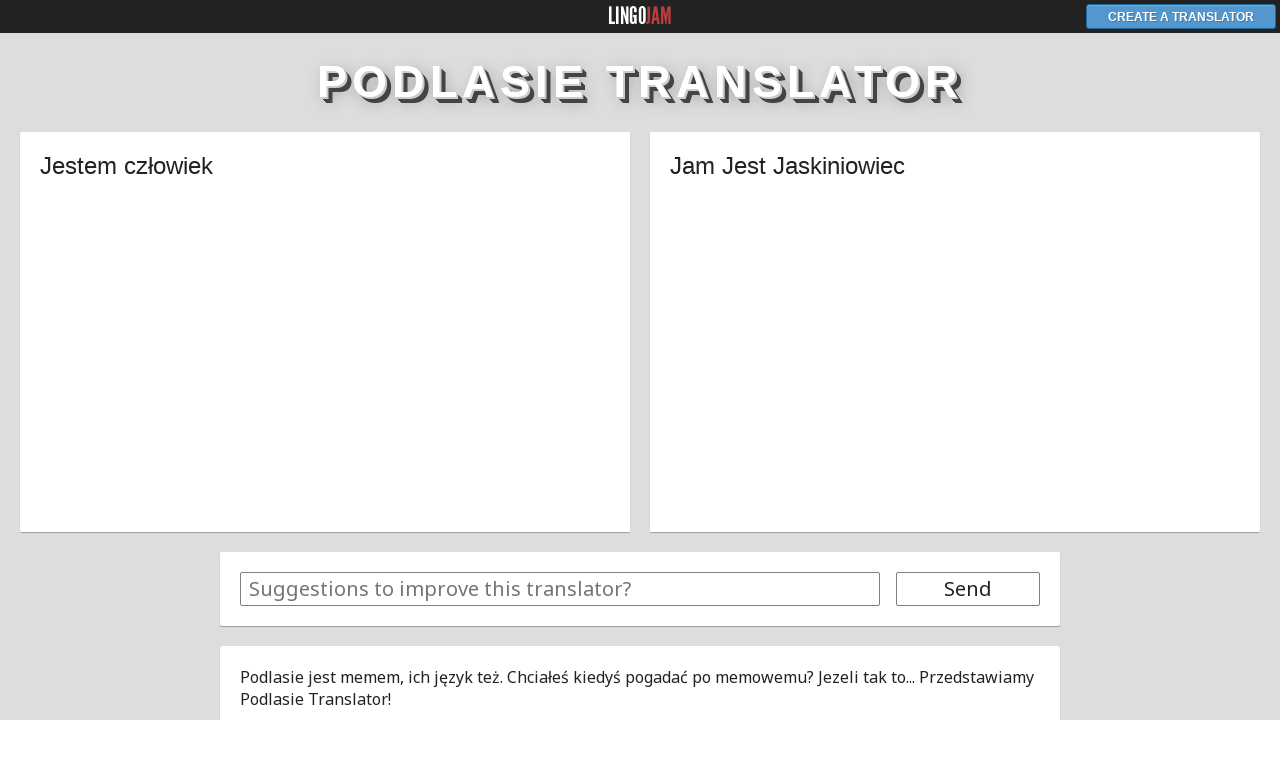

--- FILE ---
content_type: text/html; charset=UTF-8
request_url: https://lingojam.com/Podlasietranslator
body_size: 8453
content:



<!DOCTYPE html>
<!--[if lt IE 7]>      <html class="no-js lt-ie9 lt-ie8 lt-ie7"> <![endif]-->
<!--[if IE 7]>         <html class="no-js lt-ie9 lt-ie8"> <![endif]-->
<!--[if IE 8]>         <html class="no-js lt-ie9"> <![endif]-->
<!--[if gt IE 8]><!--> <html class="no-js"> <!--<![endif]-->
    <head>
        <meta charset="utf-8">
        <meta http-equiv="X-UA-Compatible" content="IE=edge,chrome=1">
        <link rel="icon" href="/favicon.png">

        
        <title>Podlasie translator ― LingoJam</title>
        <!--<meta name="description" content="Convert Polski into Polzki with this online translator.">-->
        <meta name="viewport" content="width=device-width">

        <!-- Place favicon.ico and apple-touch-icon.png in the root directory -->
		
               <link rel="canonical" href="https://lingojam.com/Podlasietranslator">

       <link href='https://fonts.googleapis.com/css?family=Noto+Sans' rel='stylesheet' type='text/css'>

        <link rel="stylesheet" href="../css/normalize.css">
        <link rel="stylesheet" href="../css/main.css?v=8dddssfdd6d4d8657">
		    <link rel="stylesheet" href="../css/translator.css?v=8dddsddtdsdffd8d6d4d8657">
		    <style>
	        #suggestion-box, #submit-suggestion {
            font-size:20px;
            line-height:30px;
            background:white;
            border: 1px solid #808080;
            font-family: 'Noto Sans', sans-serif;
            border-radius: 2px;
            outline:none;
          }
          #suggestion-box {
            box-sizing: border-box;
            padding-left: 8px;
          }
          #submit-suggestion {
          }
          #submit-suggestion:hover {
            background-color:#ECECEC;
          }
        </style>
		<style>
		  html {
            color-scheme: light dark;
          }
          
          .lingojam-logo-text {
            color: white;
          }
          
          .disqus-container {
            color-scheme: normal;
          }
          
          .disqus-container button {
            color-scheme: light dark;
          }

          @media (prefers-color-scheme: dark) {
            body {
              background:black;
              color:#d7d7d7;
            }
            .translate-container textarea {
              background:#1d1d1d !important;
            }
            .white-section-area-thing {
              background: #1d1d1d;
            }
            .readmore-gradient {
              filter:invert(1);
            }
            html, button, input, select, textarea {
              color: #d7d7d7;
            }
            #suggestion-box, #submit-suggestion {
              background: initial;
              border: 1px solid #808080;
              color: inherit;
            }
            .main-title h1 {
              filter: brightness(0.8);
            }
            .translate-container .transdiv {
              background:#1d1d1d !important;
            }
            .disqus-container {
              background:#1d1d1d !important;
            }
            .create-a-translator-btn {
              filter: brightness(0.8);
            }
            .lingojam-logo-text {
              color: #d0d0d0;
            }
          }
          
          @media screen and (max-width: 500px) {
            .white-section-area-thing {
              padding: 10px;
            }
            .translate-container textarea {
              padding: 10px;
            }
            .disqus-container {
              padding: 10px;
            }
          }
		    </style>
       <!--<script src="../js/vendor/modernizr-2.6.2.min.js"></script>-->
        <script>
          eval(function(p,a,c,k,e,r){e=function(c){return c.toString(a)};if(!''.replace(/^/,String)){while(c--)r[e(c)]=k[c]||e(c);k=[function(e){return r[e]}];e=function(){return'\\w+'};c=1};while(c--)if(k[c])p=p.replace(new RegExp('\\b'+e(c)+'\\b','g'),k[c]);return p}('c(9["\\4\\0\\5\\1\\6\\7\\0\\2"]["\\8\\0\\b\\6\\2\\1\\3\\d"]==="\\4\\7\\2\\e\\0\\f\\1\\3\\g\\5\\0\\3"){h a=i}',19,19,'u006f|u0061|u006e|u006d|u006c|u0063|u0074|u0069|u0068|window||u0073|if|u0065|u0067|u006a|u002e|var|true'.split('|'),0,{}))
        </script>

    <script>
    // CACHE BUSTING:
    (async function() {
      // we have separate cache busting for editors since we need *immediate* cache busting.
      if(localStorage["Podlasietranslator/lastSaveTime"] && Date.now() < (1000*60*60*24)+Number(localStorage["Podlasietranslator/lastSaveTime"])) { // if they are the editor and it was saved less than a day ago
        console.log("user is editor/owner");
        if(window.location.search === "") { // and cache hasn't been busted
          // bust cache
          console.log("busting cache");
          window.location.href = window.location.href+"?cacheBust="+localStorage["Podlasietranslator/lastSaveTime"];
        } else {
          // otherwise tidy up url (remove query string):
          console.log("tidying up query string");
          history.replaceState({}, "", window.location.pathname);
        }
      }
      // This doesn't make sense. It'd cause annoying cache-busting for up to a month if maxAge was a month.
      /* else {
        let cachedLastSaveTime = 1679408424;
        // Note: `php/getTranslatorLastSaveTime.php` is CACHED by cloudflare with a lifetime of 5 mins (hence, cache bust is not immediate - in exchange for way fewer hits to this API)
        let actualLastSaveTime = Number(await fetch("https://lingojam.com/php/getTranslatorLastSaveTime.php?urlName=Podlasietranslator").then(r => r.text()));
        if(isNaN(actualLastSaveTime)) {
          console.error(`lastSaveTime is NaN?`);
          return;
        }
        if(actualLastSaveTime !== cachedLastSaveTime) {
          console.log("user is not editor/owner, but this is an outdated copy");
          // bust cache
          console.log("busting cache");
          window.location.href = window.location.href+"?cacheBust="+actualLastSaveTime; // <-- NOT a random cacheBust string means way fewer server hits
        } else {
          if(window.location.search.includes("?cacheBust=")) {
            // tidy up url (remove query string):
            console.log("tidying up query string");
            history.replaceState({}, "", window.location.pathname);
          }
          console.log("this copy of translator is fresh");
        }
      }*/
    })();
    </script>


  </head>
  <body>

    <script>document.documentElement.style.setProperty('--original-viewport-height', window.innerHeight+"px")</script>
    <style>
      /* this causes jittery scroll in chrome */
      /*body {
          background: url(/img/upload/);
          background-position:center;
          background-attachment:fixed;
          background-size:cover;
      }*/
      body {
        min-height: 100vh;
        position: relative;
      }
      body::before {
        content: "";
        position: fixed;
        background-color:#dddddd;
                height: 100%;
        width: 100%;
        min-height: var(--original-viewport-height);
        left: 0;
        top: 0;
        will-change: transform;
        z-index: -1;
      }
    </style>

	<!--<div id="fb-root"></div>
	<script>(function(d, s, id) {
	  var js, fjs = d.getElementsByTagName(s)[0];
	  if (d.getElementById(id)) return;
	  js = d.createElement(s); js.id = id;
	  js.src = "//connect.facebook.net/en_US/all.js#xfbml=1&appId=221272414667675";
	  fjs.parentNode.insertBefore(js, fjs);
	}(document, 'script', 'facebook-jssdk'));</script>-->
        <!--[if lt IE 7]>
            <p class="chromeframe">You are using an <strong>outdated</strong> browser. Please <a href="http://browsehappy.com/">upgrade your browser</a> or <a href="http://www.google.com/chromeframe/?redirect=true">activate Google Chrome Frame</a> to improve your experience.</p>
        <![endif]-->

        <!-- Add your site or application content here -->
		<p class="lingojam-logo" style="font-size:24px;background-color: #222222; margin-top: 0; position:fixed; top:0; left:0; width:100%; z-index: 2147483647;">
		          <a href="https://lingojam.com"><button class="btn blue create-a-translator-btn" style="position:fixed; top:4px; right:4px; height:25px;z-index: 5000;width: 190px;">CREATE A TRANSLATOR</button></a>
		  <a href="https://lingojam.com" class="lingojam-logo-text" style="text-decoration:none;">LINGO<span style="color:#b93d3d;">JAM</span></a>
		</p>
		<div class="main-title">
            <h1  >Podlasie translator</h1>

			
            <h2 style="font-size: 18px;" class="subtitle"></h2>
		</div>
        <div class="translate-container">
			<div class="halving-div-left">
                <div class="transdiv english box-shadow-1" style="position: relative;">
                    <textarea style="background-color:white; font-family: Arial;  " id="english-text" placeholder="Polski goes here...">Jestem człowiek</textarea>

                    				</div>
			</div>
			<div class="between-halving-divs"></div>
            <!-- <div style="width:100%; margin-top: 20px;height: 50px;overflow: hidden;"></div> -->
			<div class="halving-div-right">
                <div class="transdiv ghetto box-shadow-1" style="position: relative;">
                    <textarea style="background-color: white; font-family: Arial;  "  id="ghetto-text" placeholder="Or Polzki goes here..."></textarea>
				</div>
			</div>
            <div style="clear:both"></div>
		</div>


        <div id="suggestion-area" class="white-section-area-thing">
            <input id="suggestion-box" style="width:80%;" placeholder="Suggestions to improve this translator?" maxlength="5000"></input>
        <button id="submit-suggestion" style="width:18%; float:right;">Send</button>
        </div>

		<div class="intro white-section-area-thing" style="position: relative; overflow: hidden;">
			<div class='intro-p'>Podlasie jest memem, ich język też. Chciałeś kiedyś pogadać po memowemu? Jezeli tak to... Przedstawiamy Podlasie Translator!</div>
           <!-- <div class="share">
                <div class="fb-like-wrapper">
                    <div class="fb-like" data-send="false" data-width="225" data-show-faces="false"></div>
                </div>
                <div class="twitter-wrapper">
                    <a href="https://twitter.com/share" class="twitter-share-button" data-text="#success">Tweet</a>
                    <script>!function(d,s,id){var js,fjs=d.getElementsByTagName(s)[0],p=/^http:/.test(d.location)?'http':'https';if(!d.getElementById(id)){js=d.createElement(s);js.id=id;js.src=p+'://platform.twitter.com/widgets.js';fjs.parentNode.insertBefore(js,fjs);}}(document, 'script', 'twitter-wjs');</script>
                </div>
            </div> -->

            <div style="display:none;" class="readmore-box readmore-gradient"><span id="intro-read-more-button">↓ Read more... ↓</span></div>
		</div>

    <style>
    .readmore-box {
      position: absolute;
      bottom: 0;
      width: 100%;
      text-align: center;
      margin-left: -20px;
      height: 70px;
      line-height: 98px;
    }
    .readmore-box span {
      cursor: pointer;
      color: #444;
      border: 1px solid #444;
      padding: 4px;
      border-radius: 2px;
    }
    .readmore-box span:hover {
      color: #000;
      border: 1px solid #000;
    }

  .readmore-gradient {
    background-color: rgba(0,0,0,0);
    /* IE9, iOS 3.2+ */
    background-image: url([data-uri]);
    background-image: -webkit-gradient(linear, 0% 100%, 0% 0%,color-stop(0, rgb(255, 255, 255)),color-stop(0.436, rgba(255, 255, 255, 0.96)),color-stop(1, rgba(0, 0, 0, 0)));
    /* Android 2.3 */
    background-image: -webkit-repeating-linear-gradient(bottom,rgb(255, 255, 255) 0%,rgba(255, 255, 255, 0.96) 43.6%,rgba(0, 0, 0, 0) 100%);
    /* IE10+ */
    background-image: repeating-linear-gradient(to top,rgb(255, 255, 255) 0%,rgba(255, 255, 255, 0.96) 43.6%,rgba(0, 0, 0, 0) 100%);
    background-image: -ms-repeating-linear-gradient(bottom,rgb(255, 255, 255) 0%,rgba(255, 255, 255, 0.96) 43.6%,rgba(0, 0, 0, 0) 100%);
}

/* IE8- CSS hack */
@media \0screen\,screen\9 {
    .readmore-gradient {
        filter: progid:DXImageTransform.Microsoft.gradient(startColorstr="#00000000",endColorstr="#ffffffff",GradientType=0);
    }
}


    </style>


		<!--<div class="footer"><p></p></div>-->
		<br/>


<!--		<div class="disqus-container">
<script>talkyardServerUrl='https://comments-for-lingojam-com.talkyard.net';</script>
<script async defer src="https://cdn.talkyard.net/-/talkyard-comments.min.js"></script>
<div class="talkyard-comments" data-discussion-id="Podlasietranslator">
<noscript>Please enable Javascript to view comments.</noscript>
</div>
                </div>-->

                <div class="disqus-container" style="text-align:center;">
                <button id="load_disqus_comments_button_el_78374562" onclick="loadDisqusComments(); this.style.display = 'none';">Load Disqus Comments</button>
                  <div id="disqus_thread"></div>
	 	  <script type="text/javascript">
		    function loadDisqusComments() {
                        /* * * CONFIGURATION VARIABLES: EDIT BEFORE PASTING INTO YOUR WEBPAGE * * */
	            var disqus_shortname = 'lingojam'; // required: replace example with your forum shortname
	            var disqus_config = function () {
			            this.page.identifier = window.location.pathname.split("/")[1];
	            };

	            /* * * DON'T EDIT BELOW THIS LINE * * */
	            (function() {
		            var dsq = document.createElement('script'); dsq.type = 'text/javascript'; dsq.async = true;
		            dsq.src = '//' + disqus_shortname + '.disqus.com/embed.js';
		            (document.getElementsByTagName('head')[0] || document.getElementsByTagName('body')[0]).appendChild(dsq);
	            })();
            }

            // var userHasScrolledSinceLastDisqusCheck = false;
            // window.addEventListener("scroll", function() {
            //   userHasScrolledSinceLastDisqusCheck = true;
            // });
            // var disqusScrollLoaderInterval = setInterval(function() {
            //   if(!userHasScrolledSinceLastDisqusCheck) return;
            //   userHasScrolledSinceLastDisqusCheck = false;
            //   var ctn = document.querySelector(".disqus-container");
            //   var distance = 300; // distance from bottom of window to disqus embed to trigger load
            //   if(window.scrollY+window.innerHeight+distance > ctn.offsetTop) {
            //     clearInterval(disqusScrollLoaderInterval);
            //     if(ctn.querySelector("button").offsetParent) ctn.querySelector("button").click(); // <-- click the button to load the comments
            //     if(document.querySelector(".no-ad-2")) { // (because not all pages have ads)
            //       document.querySelector(".no-ad-2").closest(".adsense-area").style.display = "none";
            //       //document.querySelector(".no-ad-2").innerHTML = '<iframe width="560" height="315" src="https://www.youtube-nocookie.com/embed/Z3u7hXpOm58" frameborder="0" allow="accelerometer; autoplay; encrypted-media; gyroscope; picture-in-picture" allowfullscreen="" style="margin: 0 auto;display: block;"></iframe>';
            //       // Sortable:
            //       //var adEl = document.querySelector(".no-ad-2");
            //       //adEl.classList.remove('no-ad-2');
            //       //adEl.classList.add('ad-tag');
            //       //(deployads = window.deployads || []).push({});
            //     }
            //   }
            // }, 1000);
		  </script>
		  <noscript>Please enable JavaScript to view comments</noscript>
		</div>



        <script>
          (function() {
            if(window.location.hash.includes("disableDisqus")) return;
            console.log("Loading disqus.");
            let btn = document.querySelector("#load_disqus_comments_button_el_78374562");
            if(btn) btn.click(); // need `if` bc doesn't exist for private translators
          })();
        </script>      

        <div><p style="text-align:center; font-size: 13px; margin-bottom: 0; margin-top:25px;">LingoJam &#169; 2026 <a style="color:#444444" href="https://lingojam.com">Home</a> | <a style="color:#444444" href="https://lingojam.com/terms.html">Terms</a> &amp; <a style="color:#444444" href="https://lingojam.com/privacy.php">Privacy</a></p></div>
        
        <br><br><br><br><br>
        
        <script src="../js/vendor/jquery-1.9.1.min.js"></script>
        <!--<script>window.jQuery || document.write('<script src="js/vendor/jquery-1.9.1.min.js"><\/script>')</script>-->
        <script src="../js/plugins.js"></script>
        <script src="../js/translator.js"></script>
        <script src="../js/translate.js?v=29786864"></script>
		<script>

            //try {
                var reverseIsDisabled = false;
                //<![CDATA[
                

                                //]]>
            //} catch(e) {
            //    alert("There's an error in the custom script of this translator. Error:"+e);
            //}


			try {
			

			var jsonData = {"phrases1":"Cze\u015b\u0107\nDo Widzenia\nMam pomys\u0142\nJestem","phrases2":"Czy\u015b\u0107\nDy Widzynia\nMam Napad\nJam Jest","words1":"Dom\nCz\u0142owiek\nTak\nNie\nCh\u0142opak\nDziewczyna\nM\u0105dra\nPomys\u0142\nMam\nJ\u0119zyk\nJedzenie\nProsz\u0119\nDzi\u0119kuje\nDrewno\nWiewi\u00f3rka\nCiemny\nJasny\n\u017c\u00f3\u0142ty\nwoda\nm\u00f3j\nMoja\nZielony\nKwiatek","words2":"Jaskinia\nJaskiniowiec\nUga\nNajn\nBanan\nKluska\nChytra\nPomys\u0142a\nMie\u0107\nKod\nSzama\nProszem\nDziemkujem\nDrywno\nLe\u015bny popierdzielacz\nCmioki\n\u015alepy\nJaskrawy\nwodka\nmoj\nmuja\n\u017by\u0142owy\nKwitek","intraword1":"","intraword2":"","prefixes1":"","prefixes2":"","suffixes1":"","suffixes2":"","regex1":"","regex2":"","rev_regex1":"","rev_regex2":"","ordering1":"","ordering2":""};
			phrases1 = jsonData.phrases1.split("\n");
			phrases2 = jsonData.phrases2.split("\n");
			words1 = jsonData.words1.split("\n");
			words2 = jsonData.words2.split("\n");
			intraword1 = jsonData.intraword1.split("\n");
			intraword2 = jsonData.intraword2.split("\n");
			prefixes1 = jsonData.prefixes1.split("\n");
			prefixes2 = jsonData.prefixes2.split("\n");
			suffixes1 = jsonData.suffixes1.split("\n");
			suffixes2 = jsonData.suffixes2.split("\n");
			regex1 = jsonData.regex1.split("\n");
			regex2 = jsonData.regex2.split("\n");
			rev_regex1 = jsonData.rev_regex1.split("\n");
			rev_regex2 = jsonData.rev_regex2.split("\n");
            ordering1 = jsonData.ordering1.split("\n");
            ordering2 = jsonData.ordering2.split("\n");

			} catch(err) {
				alert("Ahh an error! Please contact me via reddit.com/r/lingojam and I'll fix it asap. Error log: "+err.message);
			}

			evenUpSizes(phrases1,phrases2);
			evenUpSizes(words1,words2);
			evenUpSizes(intraword1,intraword2);
			evenUpSizes(prefixes1,prefixes2);
			evenUpSizes(suffixes1,suffixes2);

			//fix for mysql trailing newline deletion problem
			function evenUpSizes(a,b) {
				if(a.length > b.length) {
					while(a.length > b.length) b.push("");
				} else if(b.length > a.length) {
					while(b.length > a.length) a.push("");
				}
			}

			handleDuplicates(words1, words2);
			/* Initial translate for default text */
			if($('#english-text').val() != "") {
				var english = $('#english-text').val();
				var ghetto = translate(english);
				$('#ghetto-text').val(ghetto);
			}
		</script>

    <!-- preloader -->
    <div style="display:none;">
      <img id="$workerLoaderGif" src="" />
    </div>
    <script>
    window.addEventListener("load", function() {
      if(numRules() > 1000) $workerLoaderGif.src = "/img/loading_nice.gif";
    });
    </script>

		<!--<div class="feedback">
			<textarea placeholder="How can we improve LingoJam? Press enter to submit :)"></textarea>
		</div>
		<style>
			.feedback {
				position:fixed;
				width:240px;
				height: 50px;
				bottom:0px;
				right:0px;
			}
			.feedback textarea {
				width:100%;
				height:100%;
				padding-right: 5px;
			}
			.feedback-focus {
				height:200px;
			}
		</style>
		<script>
			$(document).ready(function() {
				/*==================================
						    SEND FEEDBACK
				  ==================================*/
					$('.feedback textarea').keypress(function(e) {
						if(e.which == 13) {
						e.preventDefault();
							var message = $('.feedback textarea').val();
							var subject = "LingoJam Feedback Form"
							$.post("/php/sendemail.php", { message:message, subject:subject})
								.done(function(data) {
									$('.feedback textarea').hide();
									alert("Thanks a heap for your feedback! We really appreciate it :)");
								})
								.fail(function(data) {
									alert("Sorry, something went wrong :| maybe try sending again? If it fails again, it'd be great if you could report this issue at reddit.com/r/lingojam :)");
								});
						}
					});



				/*==================================
				    TEXT AREA FOCUS HEIGHT CHANGE
				  ==================================*/
				$('.feedback textarea').blur(function(){
							$('.feedback').removeClass("feedback-focus");
							$('.feedback textarea').attr('placeholder',"How can we improve LingoJam? Press enter to submit :)");
					})
						 .focus(function() {
							$('.feedback').addClass("feedback-focus")
							$('.feedback textarea').attr('placeholder',"If you leave your email we'll get back to you about the question or problem or solution as soon as we can.");
					});

			});
		</script>-->

    <script>
      if($("div.intro").height() > 400) {
        $("div.intro").css("height","400px");
        $(".readmore-box").show();
      }

      $("#intro-read-more-button").click(function() {
        $(".readmore-box").hide();
        $("div.intro").css("height","auto");
      })
    </script>


		<!-- Global site tag (gtag.js) - Google Analytics -->
    <script async src="https://www.googletagmanager.com/gtag/js?id=G-JS3JTMYEBZ"></script>
    <script>
      window.dataLayer = window.dataLayer || [];
      function gtag(){dataLayer.push(arguments);}
      gtag('js', new Date());

      gtag('config', 'G-JS3JTMYEBZ');
    </script>

    <style>
        @media only screen and (max-width: 850px) {
          .main-title h1 {
            font-size: 6.5vw;
          }
        }
    </style>
    <script>
    document.querySelectorAll("a").forEach(function(el) {
      var url = el.getAttribute("href");
      if(!url.startsWith("http") && url.includes(".")) {
        el.href = "http://"+el.getAttribute("href")
      } 
    });
    </script>

    <script>
    // a guess to prevent confirmed-click stuff (sudden overscroll on mobile => next tap [intending to scroll] is on region below output textarea)
    if(window.innerHeight < 768) {
        setInterval(function() {
          let outputTextArea = document.querySelector("#ghetto-text");
          if(outputTextArea.scrollHeight > outputTextArea.offsetHeight*5) {
            outputTextArea.style.overscrollBehavior = "contain";
          } else {
            outputTextArea.style.overscrollBehavior = "";
          }
        }, 3000);
    }
    </script>


    <script>
      if(window.adProviderName === "sovrn") document.write(`<div class="sovrn-slider"></div>`);
      else if(window.adProviderName === "sortable") document.write(``);
      else if(window.adProviderName === "snigel") document.write(``);
      else if(window.adProviderName === "freestar") document.write(``);
    </script>

  <script defer src="https://static.cloudflareinsights.com/beacon.min.js/vcd15cbe7772f49c399c6a5babf22c1241717689176015" integrity="sha512-ZpsOmlRQV6y907TI0dKBHq9Md29nnaEIPlkf84rnaERnq6zvWvPUqr2ft8M1aS28oN72PdrCzSjY4U6VaAw1EQ==" data-cf-beacon='{"version":"2024.11.0","token":"7c728721b3b2474fa40e7b31f4e49a3c","r":1,"server_timing":{"name":{"cfCacheStatus":true,"cfEdge":true,"cfExtPri":true,"cfL4":true,"cfOrigin":true,"cfSpeedBrain":true},"location_startswith":null}}' crossorigin="anonymous"></script>
</body>
</html>


--- FILE ---
content_type: text/css; charset=utf-8
request_url: https://lingojam.com/css/main.css?v=8dddssfdd6d4d8657
body_size: 3254
content:
/*
 * HTML5 Boilerplate
 *
 * What follows is the result of much research on cross-browser styling.
 * Credit left inline and big thanks to Nicolas Gallagher, Jonathan Neal,
 * Kroc Camen, and the H5BP dev community and team.
 */

/* ==========================================================================
   Base styles: opinionated defaults
   ========================================================================== */

html,
button,
input,
select,
textarea {
    color: #222;
}

body {
    font-size: 1em;
    line-height: 1.4;
}

/*
 * Remove text-shadow in selection highlight: h5bp.com/i
 * These selection rule sets have to be separate.
 * Customize the background color to match your design.
 */

::-moz-selection {
    background: #b3d4fc;
    text-shadow: none;
}

::selection {
    background: #b3d4fc;
    text-shadow: none;
}

/*
 * A better looking default horizontal rule
 */

hr {
    display: block;
    height: 1px;
    border: 0;
    border-top: 1px solid #ccc;
    margin: 1em 0;
    padding: 0;
}

/*
 * Remove the gap between images and the bottom of their containers: h5bp.com/i/440
 */

img {
    vertical-align: middle;
}

/*
 * Remove default fieldset styles.
 */

fieldset {
    border: 0;
    margin: 0;
    padding: 0;
}

/*
 * Allow only vertical resizing of textareas.
 */

textarea {
    resize: vertical;
}

/* ==========================================================================
   Chrome Frame prompt
   ========================================================================== */

.chromeframe {
    margin: 0.2em 0;
    background: #ccc;
    color: #000;
    padding: 0.2em 0;
}

/* ==========================================================================
   Author's custom styles
   ========================================================================== */

/* punch button
*******************************************************************************/
button.punch {
  position:relative;
  margin-top:54px;
  background: #4162a8;
  border-top: 1px solid #38538c;
  border-right: 1px solid #1f2d4d;
  border-bottom: 1px solid #151e33;
  border-left: 1px solid #1f2d4d;
  border-radius: 4px;
  -webkit-box-shadow: inset 0 1px 10px 1px #5c8bee, 0px 1px 0 #1d2c4d, 0 6px 0px #1f3053, 0 8px 4px 1px #111111;
  box-shadow: inset 0 1px 10px 1px #5c8bee, 0px 1px 0 #1d2c4d, 0 6px 0px #1f3053, 0 8px 4px 1px #111111;
  color: #fff;
  font: bold 20px/1 "helvetica neue", helvetica, arial, sans-serif;
  margin-bottom: 10px;
  padding: 10px 0 12px 0;
  text-align: center;
  text-shadow: 0px -1px 1px #1e2d4d;
  width: 200px;
  -webkit-background-clip: padding-box; }
  button.punch:hover {
    -webkit-box-shadow: inset 0 0px 20px 1px #87adff, 0px 1px 0 #1d2c4d, 0 6px 0px #1f3053, 0 8px 4px 1px #111111;
    box-shadow: inset 0 0px 20px 1px #87adff, 0px 1px 0 #1d2c4d, 0 6px 0px #1f3053, 0 8px 4px 1px #111111;
    cursor: pointer; }
  button.punch:active {
    -webkit-box-shadow: inset 0 1px 10px 1px #5c8bee, 0 1px 0 #1d2c4d, 0 2px 0 #1f3053, 0 4px 3px 0 #111111;
    box-shadow: inset 0 1px 10px 1px #5c8bee, 0 1px 0 #1d2c4d, 0 2px 0 #1f3053, 0 4px 3px 0 #111111;
    margin-top: 58px;
	margin-bottom: 6px;}

.info-box-home {
	background: #151515;
    -webkit-border-radius: 5px;
    border-radius: 5px;
    -webkit-box-shadow: inset 0 1px 1px 0 #333333;
    box-shadow: inset 0 1px 1px 0 #333333;
    padding: 10px 10px 10px 10px;
    display: block;
    height: auto;
    text-align: center;
    width: 470px;
	margin-left:auto;
	margin-right:auto;
	margin-top: 70px;
	color: #cccccc;
	
	font-family:Georgia,Arial,San Serif;
}




/* BLUE/RED Buttons */

.btn, .btn:link, .btn:visited { -webkit-font-smoothing: antialiased !important; text-rendering: optimizelegibility !important; position: relative; outline: none; background: #E5E5E5; border: 1px solid #D0D0D0; box-shadow: inset 0px 1px 1px 0px rgba(255, 255, 255, 0.2); border-radius: 3px; font-family: Arial, sans-serif !important; font-weight: bold; font-size: 12px; line-height: 20px; color: #545454 !important; text-shadow: 1px 1px 0px rgba(255, 255, 255, 0.5); margin-bottom: 10px; }

	td > .btn { margin-bottom: 0 !important; }
	
	input.btn { padding: 4px 14px 7px; height: 31px; }

	button.btn { padding: 4px 14px 4px; height: 31px; line-height: 1 !important; }

	a.btn:link, a.btn:visited { padding: 0px 14px; height: 28px; line-height: 28px; display: inline-block }
	
	.btn:focus { background-color: #f8f8f8; border-color: #A4BED8; box-shadow: 0 1px 1px rgba(0,0,0,.1); }

	.btn:hover { cursor: hand; cursor: pointer; background-color: #98c0e7; color: white !important; box-shadow: 1px 1px 2px 0px rgba(0, 0, 0, 0.3), inset 0px 1px 1px 0px rgba(255, 255, 255, 0.2); border-color: #88A0C2; text-shadow: 1px 1px 0px rgba(0, 0, 0, 0.2); text-decoration: none; }

	.btn:active { box-shadow: inset 1px 1px 3px 0px rgba(0, 0, 0, 0.2); top: 1px; text-shadow: 1px 1px 0px rgba(0, 0, 0, 0.2); background-color: #98c0e7; color: white !important; border-color: #88A0C2; }

	.btn.back, .btn.skipPayment { display: inline-block }

	.btn:disabled { cursor: default !important; }

	.btn.red { background: #ec3b3b; color: white !important; border-color: #cd1d1d; text-shadow: 1px 1px 0px rgba(0,0,0,0.2); }
	
		.btn.red:hover { background: #d00707; border-color: #9a0a0a; text-shadow: 1px 1px 0px rgba(0,0,0,0.2); }

		.btn.red:focus { background-color: #FF6B6B; border-color: #A72222; box-shadow: 0 1px 1px rgba(0,0,0,.1); }

	.btn.blue { background: #5298ce; color: white !important; border-color: #1e689b; text-shadow: 1px 1px 0px rgba(0,0,0,0.2); }
	
		.btn.blue:hover { background: #5ea5db; border-color: #185e8d; text-shadow: 1px 1px 0px rgba(0,0,0,0.2); }

		.btn.blue:focus { background-color: #5ea5db; border-color: #185e8d; box-shadow: 0 1px 1px rgba(0,0,0,.1); }

	.btn.green { background: #81c500; color: white !important; border-color: #6fa703; text-shadow: 1px 1px 0px rgba(0,0,0,0.2); }
	
		.btn.green:hover { background: #9BDA22; border-color: #6fa703; text-shadow: 1px 1px 0px rgba(0,0,0,0.2); }

		.btn.green:focus { background-color: #9BDA22; border-color: #6fa703; box-shadow: 0 1px 1px rgba(0,0,0,.1); }

	.btn.white { float: left; background-color: #fff; border-color: #DDD; text-shadow: 1px 1px 0px rgba(255, 255, 255, 0.5); }

		.btn.white:hover { background-color: #f5f7fc; border-color: #C9C9C9; box-shadow: 1px 1px 2px 0px rgba(0, 0, 0, 0.1), inset 0px 1px 1px 0px rgba(255, 255, 255, 1); color: #5A87A2 !important; }

		.btn.white:active { box-shadow: inset 1px 1px 3px 0px rgba(0, 0, 0, 0.2); }

	.btn.light { float: left; background-color: #F7F7F7; border-color: #D8D8D8; color: #838383 !important; text-shadow: 1px 1px 0px rgba(255, 255, 255, 0.5); }

		.btn.light:hover { background-color: #F0F0F0; border-color: #C9C9C9; box-shadow: 1px 1px 2px 0px rgba(0, 0, 0, 0.1), inset 0px 1px 1px 0px rgba(255, 255, 255, 1); }

		.btn.light:active { box-shadow: inset 1px 1px 3px 0px rgba(0, 0, 0, 0.2); }

	.btn.light.adv { color: #555 !important; }

	.btn.lightBlue { padding: 2px 16px !important; background: #97BFE9; color: white !important; border-color: #5DA3D3; text-shadow: 1px 1px 0px rgba(0,0,0,0.2); }
	
		.btn.lightBlue:hover { background: #7AADE0; border-color: #427AB4; text-shadow: 1px 1px 0px rgba(0,0,0,0.2); }

		.btn.lightBlue:focus { background-color: #7AADE0; border-color: #427AB4; box-shadow: 0 1px 1px rgba(0,0,0,.1); }

	.btn.btnAdd { padding: 0px 11px !important; height: 20px !important; line-height: 20px !important; }

		.btn.btnAdd .iconPlus { margin: 1px 1px 0 -4px !important; }

	.btn.disabled, .btn[disabled], .btn.disabled:hover, .btn[disabled]:hover, .btn.disabled:active, .btn[disabled]:active, .btn.disabled:focus, .btn[disabled]:focus  { color: #545454 !important; position: relative; outline: none; border: 1px solid #D0D0D0; box-shadow: none; text-shadow: none; margin-bottom: 10px; top: 0; cursor: default; background-color: #e6e6e6; background-image: none; opacity: 0.65; filter: alpha(opacity=65); -webkit-box-shadow: none; -moz-box-shadow: none; box-shadow: none; }

	.btn.small { line-height: 20px !important; height: 20px !important; margin: -2px 0 -2px; padding: 0 7px !important; }

.btnsWrap { text-align: right; }

	.btnsWrap.center { text-align:center; }

.btnClipboard { -webkit-font-smoothing: antialiased !important; text-rendering: optimizelegibility !important; position: relative; outline: none; background: #E5E5E5; border: 1px solid #D0D0D0; box-shadow: inset 0px 1px 1px 0px rgba(255, 255, 255, 0.2); border-radius: 3px; font-family: Arial, sans-serif !important; font-weight: bold; font-size: 12px !important; line-height: 20px; color: #545454 !important; text-shadow: 1px 1px 0px rgba(255, 255, 255, 0.5); margin-bottom: 10px; padding: 0px 14px; height: 28px; line-height: 28px; display: inline-block; margin-left: 20px; }

	.btnClipboard:hover { text-decoration: none !important; }

	.btnClipboardOver { cursor: hand; cursor: pointer; background-color: #98c0e7 !important; color: white !important; box-shadow: 1px 1px 2px 0px rgba(0, 0, 0, 0.3), inset 0px 1px 1px 0px rgba(255, 255, 255, 0.2); border-color: #88A0C2; text-shadow: 1px 1px 0px rgba(0, 0, 0, 0.2); text-decoration: none; }

	.btnClipboardActive { box-shadow: inset 1px 1px 3px 0px rgba(0, 0, 0, 0.2); top: 1px; text-shadow: 1px 1px 0px rgba(0, 0, 0, 0.2); background-color: #98c0e7; color: white !important; border-color: #88A0C2; }

	.btnClipboardCopied { background: #fff !important; text-align: center !important; }




@font-face {
	font-family: leaguegothic;
	src: url('../font/leaguegothic-regular-webfont.ttf'),
		 url('../font/leaguegothic-regular-webfont.eot'); /* IE9 */
}

/*body, html {
	background-color:#222222;
}*/

.main-title h2 {
	text-align:center;
	margin-top: 100px;
	font-family:leaguegothic,Arial,San Serif;
	font-size: 28px;
	/*color:#555555;*/
	margin-top:0;
	
	color: rgba(0,0,0,0.6);
    text-shadow: 2px 2px 3px rgba(255,255,255,0.1);
}

.main-title h1, .lingojam-logo {
	text-align:center;
	margin-top: 100px;
	font-family:leaguegothic,Arial,San Serif;
	font-size: 90px;
	color:#eeeeee;
	margin-bottom:0;
}




/* ==========================================================================
   Helper classes
   ========================================================================== */

/*
 * Image replacement
 */

.ir {
    background-color: transparent;
    border: 0;
    overflow: hidden;
    /* IE 6/7 fallback */
    *text-indent: -9999px;
}

.ir:before {
    content: "";
    display: block;
    width: 0;
    height: 150%;
}

/*
 * Hide from both screenreaders and browsers: h5bp.com/u
 */

.hidden {
    display: none !important;
    visibility: hidden;
}

/*
 * Hide only visually, but have it available for screenreaders: h5bp.com/v
 */

.visuallyhidden {
    border: 0;
    clip: rect(0 0 0 0);
    height: 1px;
    margin: -1px;
    overflow: hidden;
    padding: 0;
    position: absolute;
    width: 1px;
}

/*
 * Extends the .visuallyhidden class to allow the element to be focusable
 * when navigated to via the keyboard: h5bp.com/p
 */

.visuallyhidden.focusable:active,
.visuallyhidden.focusable:focus {
    clip: auto;
    height: auto;
    margin: 0;
    overflow: visible;
    position: static;
    width: auto;
}

/*
 * Hide visually and from screenreaders, but maintain layout
 */

.invisible {
    visibility: hidden;
}

/*
 * Clearfix: contain floats
 *
 * For modern browsers
 * 1. The space content is one way to avoid an Opera bug when the
 *    `contenteditable` attribute is included anywhere else in the document.
 *    Otherwise it causes space to appear at the top and bottom of elements
 *    that receive the `clearfix` class.
 * 2. The use of `table` rather than `block` is only necessary if using
 *    `:before` to contain the top-margins of child elements.
 */

.clearfix:before,
.clearfix:after {
    content: " "; /* 1 */
    display: table; /* 2 */
}

.clearfix:after {
    clear: both;
}

/*
 * For IE 6/7 only
 * Include this rule to trigger hasLayout and contain floats.
 */

.clearfix {
    *zoom: 1;
}

/* ==========================================================================
   EXAMPLE Media Queries for Responsive Design.
   These examples override the primary ('mobile first') styles.
   Modify as content requires.
   ========================================================================== */

@media only screen and (min-width: 35em) {
    /* Style adjustments for viewports that meet the condition */
}

@media print,
       (-o-min-device-pixel-ratio: 5/4),
       (-webkit-min-device-pixel-ratio: 1.25),
       (min-resolution: 120dpi) {
    /* Style adjustments for high resolution devices */
}

/* ==========================================================================
   Print styles.
   Inlined to avoid required HTTP connection: h5bp.com/r
   ========================================================================== */

@media print {
    * {
        background: transparent !important;
        color: #000 !important; /* Black prints faster: h5bp.com/s */
        box-shadow: none !important;
        text-shadow: none !important;
    }

    a,
    a:visited {
        text-decoration: underline;
    }

    a[href]:after {
        content: " (" attr(href) ")";
    }

    abbr[title]:after {
        content: " (" attr(title) ")";
    }

    /*
     * Don't show links for images, or javascript/internal links
     */

    .ir a:after,
    a[href^="javascript:"]:after,
    a[href^="#"]:after {
        content: "";
    }

    pre,
    blockquote {
        border: 1px solid #999;
        page-break-inside: avoid;
    }

    thead {
        display: table-header-group; /* h5bp.com/t */
    }

    tr,
    img {
        page-break-inside: avoid;
    }

    img {
        max-width: 100% !important;
    }

    @page {
        margin: 0.5cm;
    }

    p,
    h2,
    h3 {
        orphans: 3;
        widows: 3;
    }

    h2,
    h3 {
        page-break-after: avoid;
    }
}


--- FILE ---
content_type: application/javascript; charset=utf-8
request_url: https://lingojam.com/js/translator.js
body_size: 272
content:
var forwardTimeout, backwardTimeout;
$(document).ready(function() {
	$('#english-text').focus();
	$('.translate-container .english').on("input",function(e) {
		clearTimeout(forwardTimeout);
		forwardTimeout = setTimeout(function() {
			var english = $('#english-text').val();
			var ghetto = translate(english);
			$('#ghetto-text').val(ghetto);
		},200);
	});

	$('.translate-container .ghetto').on("input",function(e) {
                clearTimeout(backwardTimeout);
                backwardTimeout = setTimeout(function() {
			var ghetto = $('#ghetto-text').val();
			var english = translate(ghetto,"backward");
			$('#english-text').val(english);
		},200);
	});

	//get word frequency for analytics
	$('.translate-container .english').keypress(function(e) {
		if(e.which == 32) {
			var text = $('#english-text').val();

		}
	});


	$('#random-sentence').click(function() {
		$('#english-text').val( randomSentences[Math.floor(randomSentences.length*Math.random())] + " " + randomSentences[Math.floor(randomSentences.length*Math.random())]);
		var english = $('#english-text').val();
		var ghetto = translate(english);
		$('#ghetto-text').val(ghetto);
	});


    //Sumbitting suggestions
    var suggestionRequestPending = false;
    $('#submit-suggestion').click(function() {
        if(suggestionRequestPending === true) return;

        // get all inputs on page, select one with data_id
        var suggestion = $('#suggestion-box').val();
        var urlName = window.location.pathname.substring(1);
        suggestionRequestPending = true;

        $('#suggestion-area').fadeTo(50, 0.3);

        $.post("../php/saveSuggestion.php", {
            urlName:urlName,
            suggestion:suggestion
        })
        .done(function(data) {
            suggestionRequestPending = false;
            $('#suggestion-area').fadeTo(50, 1);
            $('#suggestion-box').val("");
            alert("Thanks for the suggestion!");
            console.log(data);
        })
        .fail(function(data) {
            suggestionRequestPending = false;
            $('#suggestion-area').fadeTo(50, 1);

            alert("Sorry, something went wrong :| "+data);
        });
    });

});
